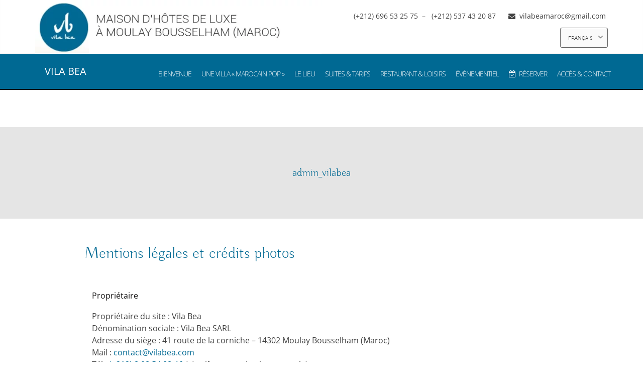

--- FILE ---
content_type: text/css
request_url: https://www.vilabea.com/wp-content/cache/autoptimize/css/autoptimize_single_4ae32b6ac33ad547866dd384fbe28a42.css?ver=6.9
body_size: 9698
content:
body{font-size:16px;font-family:Open Sans,sans-serif;font-weight:400}body input,body textarea,body .btn,body button{font-family:Open Sans,sans-serif}blockquote p{font-size:21px;font-weight:300}.hairline{font-weight:100 !important}.hairline strong{font-weight:300}.light{font-weight:300 !important}.regular{font-weight:400 !important}.bold{font-weight:700 !important}.black{font-weight:900 !important}h1,h2,h3,h4,h5,h6{font-family:Buda,sans-serif;font-weight:400;text-transform:none}.lead{font-size:21px;font-weight:300;line-height:1.75em}.lead strong{font-weight:700}#masthead .menu,#masthead.menu,#navbar-slide.menu{font-family:Open Sans,sans-serif;font-weight:400;font-size:14px}#masthead .menu .dropdown-menu,#masthead.menu .dropdown-menu,#navbar-slide.menu .dropdown-menu{font-size:14px}.menu .navbar-brand{font-family:Buda,sans-serif;font-weight:300;font-size:36px}.post-head h1{font-size:40px;font-weight:300}.post-head h2{font-size:32px;font-weight:300}.post-head .lead{color:#959494}.post-details{color:#959494}.post-details a,.post-details i{color:#959494}.post-details a:hover,.post-details a:focus{color:#7089a9}.post-details span{border-color:rgba(0,0,0,.1)}.post-title span{color:#959494}.post-body{font-size:18px;font-weight:300}.post-extras{color:#959494}.post-extras a{color:#959494}.post-extras a:hover,.post-extras a:focus{color:#7089a9}.post-tags a,.post-share ul.social-icons li a{border-radius:4px;box-shadow:0px 0px 0px 1px rgba(0,0,0,.1);color:#404040}.post-tags a:hover,.post-share ul.social-icons li a:hover{box-shadow:0px 0px 0px 1px #7089a9;color:#7089a9}.post-tags a:hover i,.post-share ul.social-icons li a:hover i{color:#7089a9 !important}.btn,button,input[type=submit],.button{border-radius:4px;font-size:16px}.btn.btn-lg,button.btn-lg,input[type=submit].btn-lg,.button.btn-lg{border-radius:4px;font-size:20px}.btn.btn-sm,button.btn-sm,input[type=submit].btn-sm,.button.btn-sm{border-radius:4px;font-size:14px}.portfolio-title{border-radius:4px}.pager li>a,.pager li>span{border-radius:4px}.form-control,select,textarea,input[type=text],input[type=password],input[type=datetime],input[type=datetime-local],input[type=date],input[type=month],input[type=time],input[type=week],input[type=number],input[type=email],input[type=url],input[type=search],input[type=tel],input[type=color],.uneditable-input,.select-wrap{font-size:16px;border-radius:4px}.widget_tag_cloud ul li a{border-radius:4px}.tag-list-inline li span{border-radius:4px}.tag-list-lg li span{border-radius:4px}.tag-list-sm li span{border-radius:4px}.skills-list li:before{color:#7089a9}.map-marker-label{font-size:16px;font-weight:400}.navbar-brand{padding:0;line-height:100px;height:100px}.logo-navbar .nav>li>a{padding-top:38px;padding-bottom:38px;line-height:24px}.logo-navbar .nav>li>a:before{margin-bottom:- 17px}.logo-navbar .nav>li.active>a:before,.logo-navbar .nav>li>a:hover:before,.logo-navbar .nav>li.current-page-parent>a:before,.logo-navbar .nav>li.current-menu-parent>a:before,.logo-navbar .nav>li.current-page-ancestor>a:before,.logo-navbar .nav>li.current-menu-ancestor>a:before{opacity:1;margin-bottom:- 19px}#masthead.navbar{min-height:100px}.navbar-toggle{margin-top:42px;margin-bottom:42px}#masthead .dropdown-menu{min-width:220px}@media (min-width:992px){#masthead.navbar-scrolled{min-height:90px}#masthead.navbar-scrolled .navbar-brand{line-height:90px;height:90px}#masthead.navbar-scrolled .logo-navbar .navbar-nav>li>a{padding-top:33px;padding-bottom:33px}#masthead.navbar-scrolled .logo-navbar .navbar-text,#masthead.navbar-scrolled .logo-navbar .sidebar-widget{padding-top:33px;padding-bottom:33px}.navbar-scrolled .navbar-toggle{margin-top:37px;margin-bottom:37px}#masthead .logo-navbar .search-close{top:0;height:100px;width:100px}#masthead .logo-navbar .form-control{height:99px}#masthead.navbar-scrolled .logo-navbar .menu-sidebar .search-close{top:0;height:90px;width:90px}#masthead.navbar-scrolled .logo-navbar .form-control{height:90px}.logo-navbar .navbar-text,.logo-navbar .sidebar-widget{line-height:24px;padding-top:38px;padding-bottom:38px}.transparent-header #content{margin-top:-100px;display:inline-block;vertical-align:top}.transparent-header #content.layout-boxed{display:inline-block}.transparent-header.layout-boxed #content{display:block}.transparent-header.transparent-menu-below #content{margin-top:-150px}.transparent-topbar #content{margin-top:-136px}.transparent-topbar.transparent-menu-below #content{margin-top:-186px}}#navbar-slide{width:270px}#navbar-slide .navbar-nav{max-height:600px}#navbar-slide .navbar-brand{height:100px}.slide-on #masthead,.slide-on #content,.slide-on #navbar-slide,.slide-on .top-bar{-webkit-transform:translateX(-270px);-moz-transform:translateX(-270px);-ms-transform:translateX(-270px);-o-transform:translateX(-270px);transform:translateX(-270px)}.rtl.slide-on #masthead,.rtl.slide-on #content,.rtl.slide-on #navbar-slide,.rtl.slide-on .top-bar{-webkit-transform:translateX(270px);-moz-transform:translateX(270px);-ms-transform:translateX(270px);-o-transform:translateX(270px);transform:translateX(270px)}@media (min-width:992px){.side-menu #content{margin-top:-100px}.side-menu-left #content{padding-left:270px}.side-menu-left.rtl #content{padding-left:0;padding-right:270px}.side-menu-right #content{padding-right:270px}.side-menu-right.rtl #content{padding-right:0;padding-left:270px}}.btn i,button i,.button i{color:inherit !important}.btn-default{background:#4d4a51 !important;color:#fff !important}.btn-default:hover,.btn-default:focus,.btn-default:active,.btn-default:active:focus,.btn-default:active:hover{background:rgba(77,74,81,.9) !important}.btn-warning{background:#cd6727 !important;color:#fff !important}.btn-warning:hover,.btn-warning:focus,.btn-warning:active,.btn-warning:active:focus,.btn-warning:active:hover{background:rgba(205,103,39,.9) !important}.btn-danger{background:#e85543 !important;color:#fff !important}.btn-danger:hover,.btn-danger:focus,.btn-danger:active,.btn-danger:active:focus,.btn-danger:active:hover{background:rgba(232,85,67,.9) !important}.btn-success{background:#008d7d !important;color:#fff !important}.btn-success:hover,.btn-success:focus,.btn-success:active,.btn-success:active:focus,.btn-success:active:hover{background:rgba(0,141,125,.9) !important}.btn-info{background:#78a2bb !important;color:#fff !important}.btn-info:hover,.btn-info:focus,.btn-info:active,.btn-info:active:focus,.btn-info:active:hover{background:rgba(120,162,187,.9) !important}.panel-default .panel-heading{background:#4d4a51 !important}.panel-default .panel-heading a,.panel-default .panel-heading a:hover{color:#fff !important}.panel-default .panel-title{color:#fff !important}.panel-warning .panel-heading{background:#cd6727 !important}.panel-warning .panel-heading a,.panel-warning .panel-heading a:hover{color:#fff !important}.panel-warning .panel-title{color:#fff !important}.panel-danger .panel-heading{background:#e85543 !important}.panel-danger .panel-heading a,.panel-danger .panel-heading a:hover{color:#fff !important}.panel-danger .panel-title{color:#fff !important}.panel-success .panel-heading{background:#008d7d !important}.panel-success .panel-heading a,.panel-success .panel-heading a:hover{color:#fff !important}.panel-success .panel-title{color:#fff !important}.panel-info .panel-heading{background:#78a2bb !important}.panel-info .panel-heading a,.panel-info .panel-heading a:hover{color:#fff !important}.panel-info .panel-title{color:#fff !important}.alert-warning{background:#cd6727;color:#fff !important}.alert-warning a{color:#fff !important;text-decoration:underline}.alert-warning .btn,.alert-warning .button{background:#cd6727 !important;color:#fff !important;text-decoration:none;border:1px solid #fff}.alert-warning .close{color:#fff !important}.alert-danger{background:#e85543;color:#fff !important}.alert-danger a{color:#fff !important;text-decoration:underline}.alert-danger .btn,.alert-danger .button{background:#e85543 !important;color:#fff !important;text-decoration:none;border:1px solid #fff}.alert-danger .close{color:#fff !important}.alert-success{background:#008d7d;color:#fff !important}.alert-success a{color:#fff !important;text-decoration:underline}.alert-success .btn,.alert-success .button{background:#008d7d !important;color:#fff !important;text-decoration:none;border:1px solid #fff}.alert-success .close{color:#fff !important}.alert-info{background:#78a2bb;color:#fff !important}.alert-info a{color:#fff !important;text-decoration:underline}.alert-info .btn,.alert-info .button{background:#78a2bb !important;color:#fff !important;text-decoration:none;border:1px solid #fff}.alert-info .close{color:#fff !important}.progress-bar-default{box-shadow:none;background:#4d4a51}.progress-bar-default span{color:#fff}.progress-bar-default.progress-striped .progress-bar,.progress-striped .progress-bar-default{background-color:#4d4a51;background-image:-webkit-gradient(linear,0 100%,100% 0,color-stop(.25,rgba(255,255,255,.15)),color-stop(.25,transparent),color-stop(.5,transparent),color-stop(.5,rgba(255,255,255,.15)),color-stop(.75,rgba(255,255,255,.15)),color-stop(.75,transparent),to(transparent));background-image:-webkit-linear-gradient(45deg,rgba(255,255,255,.15) 25%,transparent 25%,transparent 50%,rgba(255,255,255,.15) 50%,rgba(255,255,255,.15) 75%,transparent 75%,transparent);background-image:-moz-linear-gradient(45deg,rgba(255,255,255,.15) 25%,transparent 25%,transparent 50%,rgba(255,255,255,.15) 50%,rgba(255,255,255,.15) 75%,transparent 75%,transparent);background-image:-o-linear-gradient(45deg,rgba(255,255,255,.15) 25%,transparent 25%,transparent 50%,rgba(255,255,255,.15) 50%,rgba(255,255,255,.15) 75%,transparent 75%,transparent);background-image:linear-gradient(45deg,rgba(255,255,255,.15) 25%,transparent 25%,transparent 50%,rgba(255,255,255,.15) 50%,rgba(255,255,255,.15) 75%,transparent 75%,transparent)}.progress-bar-warning{background:#cd6727;box-shadow:none}.progress-bar-warning span{color:#fff}.progress-bar-warning.progress-striped .progress-bar,.progress-striped .progress-bar-warning{background-color:#cd6727;background-image:-webkit-gradient(linear,0 100%,100% 0,color-stop(.25,rgba(255,255,255,.15)),color-stop(.25,transparent),color-stop(.5,transparent),color-stop(.5,rgba(255,255,255,.15)),color-stop(.75,rgba(255,255,255,.15)),color-stop(.75,transparent),to(transparent));background-image:-webkit-linear-gradient(45deg,rgba(255,255,255,.15) 25%,transparent 25%,transparent 50%,rgba(255,255,255,.15) 50%,rgba(255,255,255,.15) 75%,transparent 75%,transparent);background-image:-moz-linear-gradient(45deg,rgba(255,255,255,.15) 25%,transparent 25%,transparent 50%,rgba(255,255,255,.15) 50%,rgba(255,255,255,.15) 75%,transparent 75%,transparent);background-image:-o-linear-gradient(45deg,rgba(255,255,255,.15) 25%,transparent 25%,transparent 50%,rgba(255,255,255,.15) 50%,rgba(255,255,255,.15) 75%,transparent 75%,transparent);background-image:linear-gradient(45deg,rgba(255,255,255,.15) 25%,transparent 25%,transparent 50%,rgba(255,255,255,.15) 50%,rgba(255,255,255,.15) 75%,transparent 75%,transparent)}.progress-bar-danger{box-shadow:none;background:#e85543}.progress-bar-danger span{color:#fff}.progress-bar-danger.progress-striped .progress-bar,.progress-striped .progress-bar-danger{background-color:#e85543;background-image:-webkit-gradient(linear,0 100%,100% 0,color-stop(.25,rgba(255,255,255,.15)),color-stop(.25,transparent),color-stop(.5,transparent),color-stop(.5,rgba(255,255,255,.15)),color-stop(.75,rgba(255,255,255,.15)),color-stop(.75,transparent),to(transparent));background-image:-webkit-linear-gradient(45deg,rgba(255,255,255,.15) 25%,transparent 25%,transparent 50%,rgba(255,255,255,.15) 50%,rgba(255,255,255,.15) 75%,transparent 75%,transparent);background-image:-moz-linear-gradient(45deg,rgba(255,255,255,.15) 25%,transparent 25%,transparent 50%,rgba(255,255,255,.15) 50%,rgba(255,255,255,.15) 75%,transparent 75%,transparent);background-image:-o-linear-gradient(45deg,rgba(255,255,255,.15) 25%,transparent 25%,transparent 50%,rgba(255,255,255,.15) 50%,rgba(255,255,255,.15) 75%,transparent 75%,transparent);background-image:linear-gradient(45deg,rgba(255,255,255,.15) 25%,transparent 25%,transparent 50%,rgba(255,255,255,.15) 50%,rgba(255,255,255,.15) 75%,transparent 75%,transparent)}.progress-bar-success{box-shadow:none;background:#008d7d}.progress-bar-success span{color:#fff}.progress-bar-success.progress-striped .progress-bar,.progress-striped .progress-bar-success{background-color:#008d7d;background-image:-webkit-gradient(linear,0 100%,100% 0,color-stop(.25,rgba(255,255,255,.15)),color-stop(.25,transparent),color-stop(.5,transparent),color-stop(.5,rgba(255,255,255,.15)),color-stop(.75,rgba(255,255,255,.15)),color-stop(.75,transparent),to(transparent));background-image:-webkit-linear-gradient(45deg,rgba(255,255,255,.15) 25%,transparent 25%,transparent 50%,rgba(255,255,255,.15) 50%,rgba(255,255,255,.15) 75%,transparent 75%,transparent);background-image:-moz-linear-gradient(45deg,rgba(255,255,255,.15) 25%,transparent 25%,transparent 50%,rgba(255,255,255,.15) 50%,rgba(255,255,255,.15) 75%,transparent 75%,transparent);background-image:-o-linear-gradient(45deg,rgba(255,255,255,.15) 25%,transparent 25%,transparent 50%,rgba(255,255,255,.15) 50%,rgba(255,255,255,.15) 75%,transparent 75%,transparent);background-image:linear-gradient(45deg,rgba(255,255,255,.15) 25%,transparent 25%,transparent 50%,rgba(255,255,255,.15) 50%,rgba(255,255,255,.15) 75%,transparent 75%,transparent)}.progress-bar-info{box-shadow:none;background:#78a2bb}.progress-bar-info span{color:#fff}.progress-bar-info.progress-striped .progress-bar,.progress-striped .progress-bar-info{background-color:#78a2bb;background-image:-webkit-gradient(linear,0 100%,100% 0,color-stop(.25,rgba(255,255,255,.15)),color-stop(.25,transparent),color-stop(.5,transparent),color-stop(.5,rgba(255,255,255,.15)),color-stop(.75,rgba(255,255,255,.15)),color-stop(.75,transparent),to(transparent));background-image:-webkit-linear-gradient(45deg,rgba(255,255,255,.15) 25%,transparent 25%,transparent 50%,rgba(255,255,255,.15) 50%,rgba(255,255,255,.15) 75%,transparent 75%,transparent);background-image:-moz-linear-gradient(45deg,rgba(255,255,255,.15) 25%,transparent 25%,transparent 50%,rgba(255,255,255,.15) 50%,rgba(255,255,255,.15) 75%,transparent 75%,transparent);background-image:-o-linear-gradient(45deg,rgba(255,255,255,.15) 25%,transparent 25%,transparent 50%,rgba(255,255,255,.15) 50%,rgba(255,255,255,.15) 75%,transparent 75%,transparent);background-image:linear-gradient(45deg,rgba(255,255,255,.15) 25%,transparent 25%,transparent 50%,rgba(255,255,255,.15) 50%,rgba(255,255,255,.15) 75%,transparent 75%,transparent)}.figure-overlay{background-color:rgba(0,0,0,.5);color:#fff}.figure-overlay .figure-caption{color:#fff}.figure-overlay .figure-caption h1,.figure-overlay .figure-caption h2,.figure-overlay .figure-caption h3,.figure-overlay .figure-caption h4,.figure-overlay .figure-caption h5,.figure-overlay .figure-caption i,.figure-overlay .figure-caption a{color:inherit !important}.figure-overlay .figure-caption small{color:rgba(255,255,255,.8) !important}.figure-overlay .figure-caption .btn{background:#fff !important;color:rgba(0,0,0,.5) !important}.figure-overlay .figure-caption .btn:hover{background:rgba(255,255,255,.8) !important}.figure-overlay .figure-caption i{font-size:21px}.fade-none.figcaption-top .figure-overlay{background:-moz-linear-gradient(top,rgba(0,0,0,.5) 60%,rgba(0,0,0,0) 100%);background:-webkit-gradient(linear,left top,left bottom,color-stop(0%,rgba(0,0,0,.5)),color-stop(100%,rgba(0,0,0,0)));background:-webkit-linear-gradient(top,rgba(0,0,0,.5) 60%,rgba(0,0,0,0) 100%);background:-o-linear-gradient(top,rgba(0,0,0,.5) 60%,rgba(0,0,0,0) 100%);background:-ms-linear-gradient(top,rgba(0,0,0,.5) 60%,rgba(0,0,0,0) 100%);background:linear-gradient(to bottom,rgba(0,0,0,.5) 60%,rgba(0,0,0,0) 100%)}.fade-none.figcaption-bottom .figure-overlay{background:-moz-linear-gradient(top,rgba(0,0,0,0) 60%,rgba(0,0,0,.5) 100%);background:-webkit-gradient(linear,left top,left bottom,color-stop(0%,rgba(0,0,0,0)),color-stop(100%,#000));background:-webkit-linear-gradient(top,rgba(0,0,0,0) 60%,#000 100%);background:-o-linear-gradient(top,rgba(0,0,0,0) 60%,#000 100%);background:-ms-linear-gradient(top,rgba(0,0,0,0) 60%,#000 100%);background:linear-gradient(to bottom,rgba(0,0,0,0) 60%,#000 100%)}.mfp-bg{background:rgba(0,0,0,.9)}.mfp-image-holder .mfp-close,.mfp-iframe-holder .mfp-close{background-color:rgba(0,0,0,.9) !important;color:#fff}.mfp-counter,.mfp-preloader{color:rgba(0,0,0,.9)}button.mfp-arrow{background:rgba(0,0,0,.9) !important}.mfp-title{color:rgba(255,255,255,.9)}.mfp-arrow:before{color:#fff}.go-top{background:#0b0b0b !important}.go-top i{color:#fff}.carousel-control{color:#fff !important;text-shadow:1px 1px 0px rgba(0,0,0,.2)}.carousel-caption,.carousel-caption h3{color:#fff !important;text-shadow:1px 1px 0px rgba(0,0,0,.2)}.carousel-indicators li{background:rgba(0,0,0,.2);border-color:transparent}.carousel-indicators li.active{background:#fff;border-color:#fff}.flex-direction-nav a{color:#fff !important;text-shadow:none;background:rgba(0,0,0,.2)}.flex-control-nav a{background:rgba(0,0,0,.2);box-shadow:0px 0px 0px 3px rgba(0,0,0,.2)}.flex-control-nav a.flex-active{background:#fff}.flexslider figcaption{background:rgba(0,0,0,.2)}.flexslider figcaption h3,.flexslider figcaption p{color:#fff}.ls-fullwidth .ls-nav-prev:after,.ls-fullwidth .ls-nav-next:after{color:#fff !important;text-shadow:1px 1px 0px rgba(0,0,0,.2)}.gform_wrapper .gfield_required.gfield_error,.gform_wrapper .gfield_error .gfield_label,.gform_wrapper .gfield_contains_required.gfield_error{color:#e85543}.gform_wrapper .gfield_error input,.gform_wrapper .gfield_error select,.gform_wrapper .gfield_error textarea{border-color:#e85543}.validation_error{background:#e85543;color:#fff;border-radius:4px}.validation_error hr{border-top-color:#e85543}.validation_error .alert-link{color:#e6e6e6}.select2-container{background:rgba(0,0,0,.02);border-radius:4px;border:1px solid #030303 !important}.select2-container .select2-choice{color:#3c3c3c}.select2-container .select2-choice .select2-arrow b:after{color:#3c3c3c}.select2-drop-active,.select2-dropdown{background:#fff;color:#3c3c3c;-webkit-box-shadow:0px 2px 4px rgba(3,3,3,.1);-moz-box-shadow:0px 2px 4px rgba(3,3,3,.1);-ms-box-shadow:0px 2px 4px rgba(3,3,3,.1);-o-box-shadow:0px 2px 4px rgba(3,3,3,.1);box-shadow:0px 2px 4px rgba(3,3,3,.1);border:1px solid #030303 !important}.select2-container--default .select2-search--dropdown .select2-search__field{border:1px solid #030303 !important}.select2-container--default .select2-results__option--highlighted[aria-selected]{background-color:#c88e68;color:#3c3c3c}.select2-results{background:rgba(0,0,0,.02)}.select2-search,.select2-results{background:rgba(0,0,0,.02)}.panel-bbpress .bbp-template-notice{color:#e85543}[role=alert]{color:#e85543}[role=alert].wpcf7-mail-sent-ok{color:#008d7d}.wpcf7-not-valid{border-color:#e85543 !important}.ajax-loader,.ajax-loader:before{border-top-color:#c88e68 !important}.table>tbody>tr.warning>td,.table>tbody>tr.warning>th,.table>tbody>tr>td.warning,.table>tbody>tr>th.warning,.table>tfoot>tr.warning>td,.table>tfoot>tr.warning>th,.table>tfoot>tr>td.warning,.table>tfoot>tr>th.warning,.table>thead>tr.warning>td,.table>thead>tr.warning>th,.table>thead>tr>td.warning,.table>thead>tr>th.warning{color:#fff;background-color:#cd6727}.table>tbody>tr.error>td,.table>tbody>tr.error>th,.table>tbody>tr>td.error,.table>tbody>tr>th.error,.table>tfoot>tr.error>td,.table>tfoot>tr.error>th,.table>tfoot>tr>td.error,.table>tfoot>tr>th.error,.table>thead>tr.error>td,.table>thead>tr.error>th,.table>thead>tr>td.error,.table>thead>tr>th.error{color:#fff;background-color:#e85543}.table>tbody>tr.info>td,.table>tbody>tr.info>th,.table>tbody>tr>td.info,.table>tbody>tr>th.info,.table>tfoot>tr.info>td,.table>tfoot>tr.info>th,.table>tfoot>tr>td.info,.table>tfoot>tr>th.info,.table>thead>tr.info>td,.table>thead>tr.info>th,.table>thead>tr>td.info,.table>thead>tr>th.info{color:#fff;background-color:#78a2bb}.table>tbody>tr.success>td,.table>tbody>tr.success>th,.table>tbody>tr>td.success,.table>tbody>tr>th.success,.table>tfoot>tr.success>td,.table>tfoot>tr.success>th,.table>tfoot>tr>td.success,.table>tfoot>tr>th.success,.table>thead>tr.success>td,.table>thead>tr.success>th,.table>thead>tr>td.success,.table>thead>tr>th.success{color:#fff;background-color:#008d7d}.has-warning .form-control{border-color:#cd6727}.has-error .form-control{border-color:#e85543}.has-success .form-control{border-color:#fff}.has-info .form-control{border-color:#78a2bb}.post-grid{background-color:#fff;border-color:rgba(0,0,0,.1)}.post-grid .post-grid-content-title a{color:#b47e72}.post-grid:hover .post-grid-content-title a{color:#7089a9}.post-grid blockquote p{font-size:19.2px}.post-grid .post-grid-content-footer,.post-grid blockquote footer{border-top-color:rgba(0,0,0,.1)}.post-grid-overlay{background-color:rgba(0,0,0,.5)}.post-grid-overlay .post-grid-content-title,.post-grid-overlay .post-grid-content-footer,.post-grid-overlay blockquote p,.post-grid-overlay blockquote footer{color:#fff}.post-grid-overlay .post-grid-content{background:rgba(0,0,0,.5)}.post-grid-overlay blockquote:before{color:rgba(255,255,255,.7)}.figure-caption-category a{background:rgba(200,142,104,.8);color:#fff;transition:all .2s}.figure-caption-category a:hover{background:rgba(200,142,104,.9);color:#fff}#content{background:#fff;color:#404040}h1,h2,h3,h4,h5,h6{color:#b47e72}h1 small,h2 small,h3 small,h4 small,h5 small,h6 small{color:#959494}a{color:#7089a9}a:hover,a:focus{color:#708471}small,.small{color:#959494}small a,.small a{color:#959494}small a:hover,.small a:hover,small a:focus,.small a:focus{color:#7089a9}small i,.small i{color:#959494}i{color:#171515}blockquote p{font-family:Buda;font-style:normal}blockquote small,blockquote footer{font-family:Open Sans;color:#959494}blockquote cite{color:#404040}blockquote:before{color:rgba(64,64,64,.2)}blockquote.blockquote-simple img{border-color:rgba(0,0,0,.2)}::selection{background:#fbfbfb;color:#fff}::-moz-selection{background:#fbfbfb;color:#fff}hr{border-top-color:rgba(0,0,0,.1)}pre{background:#fbfbfb;color:#fff}.btn-primary,button,input[type=submit]{background-color:#c88e68;color:#fff}.btn-primary:hover,button:hover,input[type=submit]:hover,.btn-primary:active,button:active,input[type=submit]:active,.btn-primary:focus,button:focus,input[type=submit]:focus,.btn-primary:active:focus,button:active:focus,input[type=submit]:active:focus,.btn-primary:active:hover,button:active:hover,input[type=submit]:active:hover{background-color:#bd784a;color:#fff}.btn-link{background:0 0;color:#c88e68;text-decoration:none;box-shadow:0px 0px 0px 1px #c88e68 inset}.btn-link:hover,.btn-link:active,.btn-link:focus,.btn-link:active:focus,.btn-link:active:hover{text-decoration:none;background-color:#c88e68;color:#fff;box-shadow:0px 0px 0px 1px #c88e68 inset}.open .dropdown-toggle.btn-primary{background-color:#c88e68;color:#fff}.btn-group .dropdown-menu{background-color:#c88e68}.btn-group .dropdown-menu>li>a{color:#fff;box-shadow:0px -1px 0px #c18055}.btn-group .dropdown-menu>li:first-child>a{box-shadow:none}.btn-group .dropdown-menu>li>a:hover{background:#d2a282}.label-primary{background:#c88e68;color:#fff}.label-primary a{color:#fff}select,textarea,input[type=text],input[type=password],input[type=datetime],input[type=datetime-local],input[type=date],input[type=month],input[type=time],input[type=week],input[type=number],input[type=email],input[type=url],input[type=search],input[type=tel],input[type=color],.uneditable-input,.select-wrap,.form-control{background-color:rgba(0,0,0,.02);color:#3c3c3c;border-color:#030303}select:-moz-placeholder,textarea:-moz-placeholder,input[type=text]:-moz-placeholder,input[type=password]:-moz-placeholder,input[type=datetime]:-moz-placeholder,input[type=datetime-local]:-moz-placeholder,input[type=date]:-moz-placeholder,input[type=month]:-moz-placeholder,input[type=time]:-moz-placeholder,input[type=week]:-moz-placeholder,input[type=number]:-moz-placeholder,input[type=email]:-moz-placeholder,input[type=url]:-moz-placeholder,input[type=search]:-moz-placeholder,input[type=tel]:-moz-placeholder,input[type=color]:-moz-placeholder,.uneditable-input:-moz-placeholder,.select-wrap:-moz-placeholder,.form-control:-moz-placeholder{color:#141212}select::-moz-placeholder,textarea::-moz-placeholder,input[type=text]::-moz-placeholder,input[type=password]::-moz-placeholder,input[type=datetime]::-moz-placeholder,input[type=datetime-local]::-moz-placeholder,input[type=date]::-moz-placeholder,input[type=month]::-moz-placeholder,input[type=time]::-moz-placeholder,input[type=week]::-moz-placeholder,input[type=number]::-moz-placeholder,input[type=email]::-moz-placeholder,input[type=url]::-moz-placeholder,input[type=search]::-moz-placeholder,input[type=tel]::-moz-placeholder,input[type=color]::-moz-placeholder,.uneditable-input::-moz-placeholder,.select-wrap::-moz-placeholder,.form-control::-moz-placeholder{color:#141212}select:-ms-input-placeholder,textarea:-ms-input-placeholder,input[type=text]:-ms-input-placeholder,input[type=password]:-ms-input-placeholder,input[type=datetime]:-ms-input-placeholder,input[type=datetime-local]:-ms-input-placeholder,input[type=date]:-ms-input-placeholder,input[type=month]:-ms-input-placeholder,input[type=time]:-ms-input-placeholder,input[type=week]:-ms-input-placeholder,input[type=number]:-ms-input-placeholder,input[type=email]:-ms-input-placeholder,input[type=url]:-ms-input-placeholder,input[type=search]:-ms-input-placeholder,input[type=tel]:-ms-input-placeholder,input[type=color]:-ms-input-placeholder,.uneditable-input:-ms-input-placeholder,.select-wrap:-ms-input-placeholder,.form-control:-ms-input-placeholder{color:#141212}select::-webkit-input-placeholder,textarea::-webkit-input-placeholder,input[type=text]::-webkit-input-placeholder,input[type=password]::-webkit-input-placeholder,input[type=datetime]::-webkit-input-placeholder,input[type=datetime-local]::-webkit-input-placeholder,input[type=date]::-webkit-input-placeholder,input[type=month]::-webkit-input-placeholder,input[type=time]::-webkit-input-placeholder,input[type=week]::-webkit-input-placeholder,input[type=number]::-webkit-input-placeholder,input[type=email]::-webkit-input-placeholder,input[type=url]::-webkit-input-placeholder,input[type=search]::-webkit-input-placeholder,input[type=tel]::-webkit-input-placeholder,input[type=color]::-webkit-input-placeholder,.uneditable-input::-webkit-input-placeholder,.select-wrap::-webkit-input-placeholder,.form-control::-webkit-input-placeholder{color:#141212}.form-control:focus{border-color:#c88e68}input[type=checkbox],input[type=radio]{-webkit-box-shadow:none;-moz-box-shadow:none;-ms-box-shadow:none;-o-box-shadow:none;box-shadow:none}.form-icon-group i{color:#c88e68}input[type=button]{background:#c88e68;color:#fff}.select-wrap{color:#3c3c3c;background:rgba(0,0,0,.02);box-shadow:0px 0px 0px 1px #030303 inset}.select-wrap:after{color:#3c3c3c}.table>thead{border-color:rgba(0,0,0,.1)}.table>thead>tr>th{background-color:rgba(0,0,0,.1);text-transform:uppercase;color:#404040;font-family:Buda}.table>tbody>tr>td,.table>tbody>tr>th,.table>tfoot>tr>td,.table>tfoot>tr>th,.table>thead>tr>td,.table>thead>tr>th{border-color:rgba(0,0,0,.1)}.table tfoot th{background-color:rgba(0,0,0,.1)}.table-hover tbody tr:hover th{background:rgba(0,0,0,.1)}.table-striped>tbody>tr:nth-child(odd)>td,.table-striped>tbody>tr:nth-child(odd)>th,.table-hover>tbody>tr:hover>td,.table-hover>tbody>tr:hover>th{background:rgba(0,0,0,.1)}#masthead{box-shadow:0px 1px 0px rgba(255,255,255,.57),0px -1px 0px rgba(255,255,255,.57)}.menu{color:#404040;background:#fff}.menu .navbar-text{color:#404040}.menu .navbar-brand{color:#404040}.menu .navbar-brand:hover{color:#404040}.menu a{color:rgba(64,64,64,.8)}.menu a:before{height:0}.menu .nav>li>a{color:rgba(64,64,64,.8)}.menu .nav>li>a:hover,.menu .nav>li>a:focus{color:#404040;background:0 0}.menu .nav>li>a:hover:before,.menu .nav>li>a:focus:before{opacity:1;width:100%;background-color:#404040}.menu a .menu-icon{color:inherit}.navbar-toggle{background:0 0 !important}.navbar-toggle .icon-bar{background-color:rgba(64,64,64,.8)}.navbar-toggle:hover{background:0 0}.menu .nav>.active>a,.menu .nav>.current-menu-parent>a,.menu .nav>.current-menu-ancestor>a,.menu .nav>.current-menu-item>a,.menu .nav>.current-menu-item>a:focus,.menu .nav>.current-page-parent>a,.menu .nav>.active>a:focus,.menu .nav li.dropdown.open>.dropdown-toggle,.menu .nav li.dropdown.active>.dropdown-toggle,.menu .nav li.dropdown.open.active>.dropdown-toggle{color:#404040}.menu .nav>.active>a:after,.menu .nav>.current-menu-parent>a:after,.menu .nav>.current-menu-ancestor>a:after,.menu .nav>.current-menu-item>a:after,.menu .nav>.current-menu-item>a:focus:after,.menu .nav>.current-page-parent>a:after,.menu .nav>.active>a:focus:after,.menu .nav li.dropdown.open>.dropdown-toggle:after,.menu .nav li.dropdown.active>.dropdown-toggle:after,.menu .nav li.dropdown.open.active>.dropdown-toggle:after{border-radius:4px}.menu .nav>.active>a:hover,.menu .nav>.current-menu-parent>a:hover,.menu .nav>.current-menu-ancestor>a:hover,.menu .nav>.current-menu-item>a:hover,.menu .nav>.current-menu-item>a:focus:hover,.menu .nav>.current-page-parent>a:hover,.menu .nav>.active>a:focus:hover,.menu .nav li.dropdown.open>.dropdown-toggle:hover,.menu .nav li.dropdown.active>.dropdown-toggle:hover,.menu .nav li.dropdown.open.active>.dropdown-toggle:hover{color:#404040}.menu .nav>.disabled>a{opacity:.8}.menu .dropdown-menu{background-color:#7b7a7f;-webkit-box-shadow:0px 2px 4px rgba(0,0,0,.1),0px 3px 0px #000 inset;-moz-box-shadow:0px 2px 4px rgba(0,0,0,.1),0px 3px 0px #000 inset;-ms-box-shadow:0px 2px 4px rgba(0,0,0,.1),0px 3px 0px #000 inset;-o-box-shadow:0px 2px 4px rgba(0,0,0,.1),0px 3px 0px #000 inset;box-shadow:0px 2px 4px rgba(0,0,0,.1),0px 3px 0px #000 inset}.menu .dropdown-menu>li>a{color:rgba(64,64,64,.88)}.menu .dropdown-menu>li>a .menu-icon{color:inherit}.menu .dropdown-menu>li>a:hover,.menu .dropdown-menu>.active>a,.menu .dropdown-menu>.active>a:hover,.menu .dropdown-menu>.active>a:focus{color:#404040;background:0 0}.menu .nav>li>.dropdown-menu:after,.menu .nav>li>.dropdown-menu:before{display:none}.menu .dropdown-submenu>a:after{border-left-color:rgba(64,64,64,.88) !important}.menu .dropdown-menu .divider{background-color:rgba(0,0,0,.055)}.nav-highlight>a,.nav-highlight-ghost>a{border-radius:4px}.nav-highlight>a:after,.nav-highlight-ghost>a:after{border-radius:4px}.menu .nav-highlight>a{color:#fff !important}.menu .nav-highlight>a:after{background:rgba(64,64,64,.8)}.menu .nav-highlight>a:hover{color:#fff !important}.menu .nav-highlight>a:hover:after{background:#404040}.menu .nav-highlight.active>a{color:#fff !important}.menu .nav-highlight.active>a:after{background:#404040}.menu .nav-highlight.active>a:hover{color:#fff !important}.menu .nav-highlight.active>a:hover:after{background:#404040}.menu .nav-highlight .menu-icon{color:#fff}.menu .nav-highlight-ghost>a{color:rgba(64,64,64,.8)}.menu .nav-highlight-ghost>a:after{border:1px solid rgba(64,64,64,.8)}.menu .nav-highlight-ghost>a:hover{color:#404040}.menu .nav-highlight-ghost>a:hover:after{border:1px solid #404040}.menu .nav-highlight-ghost.active>a{color:#404040}.menu .nav-highlight-ghost.active>a:after{border:1px solid #404040}.menu .nav-highlight-ghost.active>a:hover{color:#404040}.menu .nav-highlight-ghost.active>a:hover:after{border:1px solid #404040}.search-trigger,.search-trigger:hover{color:#404040}.search-trigger:before{border-color:#404040;color:#404040}.search-trigger:after{background:#404040}.top-search.active .search-trigger:before{background:#404040}.top-search.active .search-trigger:after{background:#404040}.header-logo-center-menu-below .container-logo,.header-logo-left-menu-below .container-logo,.header-logo-right-menu-below .container-logo,.header-logo-left-sidebar-right .container-logo{background:#fff;box-shadow:0px 1px 0px rgba(255,255,255,.57)}.header-logo-center-menu-below .navbar-brand,.header-logo-left-menu-below .navbar-brand,.header-logo-right-menu-below .navbar-brand,.header-logo-left-sidebar-right .navbar-brand{color:#161516}.header-logo-center-menu-below .navbar-brand:hover,.header-logo-left-menu-below .navbar-brand:hover,.header-logo-right-menu-below .navbar-brand:hover,.header-logo-left-sidebar-right .navbar-brand:hover{color:#161516;opacity:.9}.header-logo-center-menu-below .logo-navbar,.header-logo-left-menu-below .logo-navbar,.header-logo-right-menu-below .logo-navbar,.header-logo-left-sidebar-right .logo-navbar{color:#161516}.header-logo-center-menu-below .logo-navbar a,.header-logo-left-menu-below .logo-navbar a,.header-logo-right-menu-below .logo-navbar a,.header-logo-left-sidebar-right .logo-navbar a{color:#161516}.header-logo-center-menu-below .logo-navbar .navbar-toggle .icon-bar,.header-logo-left-menu-below .logo-navbar .navbar-toggle .icon-bar,.header-logo-right-menu-below .logo-navbar .navbar-toggle .icon-bar,.header-logo-left-sidebar-right .logo-navbar .navbar-toggle .icon-bar{background:#161516}.header-logo-center-menu-below .logo-navbar .logo-sidebar .sidebar-widget,.header-logo-left-menu-below .logo-navbar .logo-sidebar .sidebar-widget,.header-logo-right-menu-below .logo-navbar .logo-sidebar .sidebar-widget,.header-logo-left-sidebar-right .logo-navbar .logo-sidebar .sidebar-widget,.header-logo-center-menu-below .logo-navbar .logo-sidebar .sidebar-widget i,.header-logo-left-menu-below .logo-navbar .logo-sidebar .sidebar-widget i,.header-logo-right-menu-below .logo-navbar .logo-sidebar .sidebar-widget i,.header-logo-left-sidebar-right .logo-navbar .logo-sidebar .sidebar-widget i{color:#161516}.header-logo-center-menu-below .logo-navbar .search-trigger,.header-logo-left-menu-below .logo-navbar .search-trigger,.header-logo-right-menu-below .logo-navbar .search-trigger,.header-logo-left-sidebar-right .logo-navbar .search-trigger,.header-logo-center-menu-below .logo-navbar .search-trigger:hover,.header-logo-left-menu-below .logo-navbar .search-trigger:hover,.header-logo-right-menu-below .logo-navbar .search-trigger:hover,.header-logo-left-sidebar-right .logo-navbar .search-trigger:hover{color:#161516}.header-logo-center-menu-below .logo-navbar .search-trigger:before,.header-logo-left-menu-below .logo-navbar .search-trigger:before,.header-logo-right-menu-below .logo-navbar .search-trigger:before,.header-logo-left-sidebar-right .logo-navbar .search-trigger:before{border-color:#161516}.header-logo-center-menu-below .logo-navbar .search-trigger:after,.header-logo-left-menu-below .logo-navbar .search-trigger:after,.header-logo-right-menu-below .logo-navbar .search-trigger:after,.header-logo-left-sidebar-right .logo-navbar .search-trigger:after{background:#161516}.header-logo-center-menu-below .logo-navbar .top-search.active .search-trigger:before,.header-logo-left-menu-below .logo-navbar .top-search.active .search-trigger:before,.header-logo-right-menu-below .logo-navbar .top-search.active .search-trigger:before,.header-logo-left-sidebar-right .logo-navbar .top-search.active .search-trigger:before{background:#161516}.header-logo-center-menu-below .logo-navbar .top-search.active .search-trigger:after,.header-logo-left-menu-below .logo-navbar .top-search.active .search-trigger:after,.header-logo-right-menu-below .logo-navbar .top-search.active .search-trigger:after,.header-logo-left-sidebar-right .logo-navbar .top-search.active .search-trigger:after{background:#161516}.menu .sidebar-widget{color:#404040}.menu .sidebar-widget .sidebar-header{color:#404040}.menu .sidebar-widget i{color:#404040}@media (min-width:992px){.transparent-header .sticky-wrapper{background:0 0}.rtl.transparent-header #masthead .navbar-brand{background-position-x:100%}.transparent-header #masthead:not(.navbar-scrolled){background:0 0;-webkit-box-shadow:0 -1px 0px 0 rgba(255,255,255,.1) inset;-moz-box-shadow:0 -1px 0px 0 rgba(255,255,255,.1) inset;-ms-box-shadow:0 -1px 0px 0 rgba(255,255,255,.1) inset;-o-box-shadow:0 -1px 0px 0 rgba(255,255,255,.1) inset;box-shadow:0 -1px 0px 0 rgba(255,255,255,.1) inset}.transparent-header #masthead:not(.navbar-scrolled) a{color:#3c42b5}.transparent-header #masthead:not(.navbar-scrolled).search-active{background:#fff !important}.transparent-header #masthead:not(.navbar-scrolled) .navbar-text{color:#fff}.transparent-header #masthead:not(.navbar-scrolled) .navbar-brand{color:#322d2d}.transparent-header #masthead:not(.navbar-scrolled) .navbar-brand:hover{color:#322d2d}.transparent-header #masthead:not(.navbar-scrolled) .nav>li>a{color:#3c42b5}.transparent-header #masthead:not(.navbar-scrolled) .nav>li>a:before{background:#3c42b5}.transparent-header #masthead:not(.navbar-scrolled) .nav>li>a:hover,.transparent-header #masthead:not(.navbar-scrolled) .nav>li>a:focus{color:#191c1b}.transparent-header #masthead:not(.navbar-scrolled) .nav>li>a:hover:before,.transparent-header #masthead:not(.navbar-scrolled) .nav>li>a:focus:before{background:#191c1b}.transparent-header #masthead:not(.navbar-scrolled) .navbar-toggle .icon-bar{background-color:#3c42b5}.transparent-header #masthead:not(.navbar-scrolled) .nav>li>a:hover,.transparent-header #masthead:not(.navbar-scrolled) .nav>.active>a,.transparent-header #masthead:not(.navbar-scrolled) .nav>.active>a:hover,.transparent-header #masthead:not(.navbar-scrolled) .nav>.current-menu-parent>a,.transparent-header #masthead:not(.navbar-scrolled) .nav>.current-menu-ancestor>a,.transparent-header #masthead:not(.navbar-scrolled) .nav>.current-menu-item>a,.transparent-header #masthead:not(.navbar-scrolled) .nav>.current-menu-item>a:hover,.transparent-header #masthead:not(.navbar-scrolled) .nav>.current-menu-item>a:focus,.transparent-header #masthead:not(.navbar-scrolled) .nav>.active>a:focus,.transparent-header #masthead:not(.navbar-scrolled) .nav li.dropdown.open>.dropdown-toggle,.transparent-header #masthead:not(.navbar-scrolled) .nav li.dropdown.active>.dropdown-toggle,.transparent-header #masthead:not(.navbar-scrolled) .nav li.dropdown.open.active>.dropdown-toggle{color:#191c1b}.transparent-header #masthead:not(.navbar-scrolled) .dropdown-menu li a{color:rgba(64,64,64,.88)}.transparent-header #masthead:not(.navbar-scrolled) .dropdown-menu li>a:hover,.transparent-header #masthead:not(.navbar-scrolled) .dropdown-menu .active>a,.transparent-header #masthead:not(.navbar-scrolled) .dropdown-menu .active>a:hover,.transparent-header #masthead:not(.navbar-scrolled) .dropdown-menu .active>a:focus{color:#404040}.transparent-header #masthead:not(.navbar-scrolled) .search-trigger:before{border-color:#3c42b5}.transparent-header #masthead:not(.navbar-scrolled) .search-trigger:after{background:#3c42b5}.transparent-header #masthead:not(.navbar-scrolled) .top-search.active .search-trigger:before{border-color:rgba(64,64,64,.8)}.transparent-header #masthead:not(.navbar-scrolled) .top-search.active .search-trigger:after{background:rgba(64,64,64,.8)}.transparent-header #masthead:not(.navbar-scrolled) .nav-highlight>a,.transparent-header #masthead:not(.navbar-scrolled) .nav-highlight.active>a{color:#c3bd4a !important}.transparent-header #masthead:not(.navbar-scrolled) .nav-highlight>a:after,.transparent-header #masthead:not(.navbar-scrolled) .nav-highlight.active>a:after{background:#3c42b5 !important}.transparent-header #masthead:not(.navbar-scrolled) .nav-highlight>a:hover,.transparent-header #masthead:not(.navbar-scrolled) .nav-highlight.active>a:hover{color:#e6e3e4 !important}.transparent-header #masthead:not(.navbar-scrolled) .nav-highlight>a:hover:after,.transparent-header #masthead:not(.navbar-scrolled) .nav-highlight.active>a:hover:after{background:#191c1b !important}.transparent-header #masthead:not(.navbar-scrolled) .nav-highlight>a .menu-icon,.transparent-header #masthead:not(.navbar-scrolled) .nav-highlight.active>a .menu-icon{color:#3c42b5 !important}.transparent-header #masthead:not(.navbar-scrolled) .nav-highlight-ghost>a,.transparent-header #masthead:not(.navbar-scrolled) .nav-highlight-ghost.active>a{color:#3c42b5}.transparent-header #masthead:not(.navbar-scrolled) .nav-highlight-ghost>a:after,.transparent-header #masthead:not(.navbar-scrolled) .nav-highlight-ghost.active>a:after{border:1px solid #3c42b5}.transparent-header #masthead:not(.navbar-scrolled) .nav-highlight-ghost>a:hover,.transparent-header #masthead:not(.navbar-scrolled) .nav-highlight-ghost.active>a:hover{color:#191c1b !important}.transparent-header #masthead:not(.navbar-scrolled) .nav-highlight-ghost>a:hover:after,.transparent-header #masthead:not(.navbar-scrolled) .nav-highlight-ghost.active>a:hover:after{border-color:#191c1b !important}.transparent-header #masthead:not(.navbar-scrolled).header-logo-center-menu-below .container-logo,.transparent-header #masthead:not(.navbar-scrolled).header-logo-left-menu-below .container-logo,.transparent-header #masthead:not(.navbar-scrolled).header-logo-right-menu-below .container-logo,.transparent-header #masthead:not(.navbar-scrolled).header-logo-left-sidebar-right .container-logo{background:0 0;-webkit-box-shadow:0 -1px 0px 0 rgba(255,255,255,.1) inset;-moz-box-shadow:0 -1px 0px 0 rgba(255,255,255,.1) inset;-ms-box-shadow:0 -1px 0px 0 rgba(255,255,255,.1) inset;-o-box-shadow:0 -1px 0px 0 rgba(255,255,255,.1) inset;box-shadow:0 -1px 0px 0 rgba(255,255,255,.1) inset}.transparent-header #masthead:not(.navbar-scrolled) .navbar-brand{color:#322d2d}.transparent-header #masthead:not(.navbar-scrolled) .logo-navbar{color:#fff}.transparent-header #masthead:not(.navbar-scrolled) .logo-navbar .logo-sidebar .sidebar-widget,.transparent-header #masthead:not(.navbar-scrolled) .logo-navbar .logo-sidebar .sidebar-widget i{color:#3c42b5}.transparent-header #masthead:not(.navbar-scrolled) .logo-navbar .search-trigger,.transparent-header #masthead:not(.navbar-scrolled) .logo-navbar .search-trigger:hover{color:#3c42b5}.transparent-header #masthead:not(.navbar-scrolled) .logo-navbar .search-trigger:before{border-color:#3c42b5}.transparent-header #masthead:not(.navbar-scrolled) .logo-navbar .search-trigger:after{background:#3c42b5}.transparent-header #masthead:not(.navbar-scrolled) .logo-navbar .top-search.active .search-trigger:before{background:#3c42b5}.transparent-header #masthead:not(.navbar-scrolled) .logo-navbar .top-search.active .search-trigger:after{background:#3c42b5}.transparent-header .top-bar{-webkit-box-shadow:0 -1px 0px 0 rgba(255,255,255,.1) inset;-moz-box-shadow:0 -1px 0px 0 rgba(255,255,255,.1) inset;-ms-box-shadow:0 -1px 0px 0 rgba(255,255,255,.1) inset;-o-box-shadow:0 -1px 0px 0 rgba(255,255,255,.1) inset;box-shadow:0 -1px 0px 0 rgba(255,255,255,.1) inset;background:0 0;color:#fff}.transparent-header .top-bar a{color:#3c42b5}.transparent-header .top-bar a:hover{color:#3c42b5}.transparent-header .top-bar i,.transparent-header .top-bar li i,.transparent-header .top-bar li a i{color:#3c42b5}.transparent-header .top-bar .sidebar-widget{border-color:rgba(255,255,255,.1)}.transparent-header .top-bar .widget_wpml_language_selector li:before{background:rgba(255,255,255,.1)}.transparent-header .top-bar .widget_recent_entries li,.transparent-header .top-bar .widget_recent_comments li,.transparent-header .top-bar .widget_archive li,.transparent-header .top-bar .widget_categories li,.transparent-header .top-bar .widget_meta li,.transparent-header .top-bar .widget_pages li,.transparent-header .top-bar .widget_twitter li,.transparent-header .top-bar .widget_nav_menu li,.transparent-header .top-bar .widget_rss li{border-color:rgba(255,255,255,.1)}.transparent-header .top-bar .search-trigger:before{border-color:#fff;color:#fff}.transparent-header .top-bar .search-trigger:after{background:#fff}.transparent-header .top-bar .top-search.active .search-trigger:before{background:#404040}.transparent-header .top-bar .top-search.active .search-trigger:after{background:#404040}}.menu-item-object-oxy_mega_menu{color:#404040}.menu-item-object-oxy_mega_menu .dropdown-menu>li>ul>li>a{color:rgba(64,64,64,.88)}.menu-item-object-oxy_mega_menu .dropdown-menu>li>ul>li>a:hover{color:#404040}.menu-item-object-oxy_mega_menu .dropdown-menu>li>ul>li.current-menu-item>a{color:#404040}.menu-item-object-oxy_mega_menu .dropdown-menu>li>p{border-bottom-color:rgba(0,0,0,.055)}.menu-item-object-oxy_mega_menu .dropdown-menu>li:before{background:rgba(0,0,0,.055)}#navbar-slide .form-control{color:#404040}@media (max-width:991px){.menu .navbar-collapse{box-shadow:inset 0 1px 0 rgba(0,0,0,.055)}.menu .nav>li>a{border-radius:0}.menu .open .dropdown-menu{background:#7b7a7f;border-radius:0;box-shadow:none}.menu .open .dropdown-menu>li>a{border-radius:0}.menu .open .dropdown-menu>li>a:hover,.menu .open .dropdown-menu>li>a:focus,.menu .open .dropdown-menu>li.active>a{color:#404040}.dropdown-submenu>a:after{border-left-color:transparent !important;border-top-color:rgba(64,64,64,.88) !important}.menu-item-object-oxy_mega_menu .dropdown-menu>li>ul>li>a:hover{color:#404040}.menu-item-object-oxy_mega_menu .dropdown-menu>li:before{display:none}.nav-highlight>a{color:rgba(64,64,64,.8) !important}.nav-highlight>a:after{background:0 0}.nav-highlight>a:hover{color:rgba(64,64,64,.8) !important}.nav-highlight>a:hover:after{background:0 0}.transparent-header .navbar-collapse{background:rgba(255,255,255,.95) !important}.menu-sidebar{border-top:1px solid rgba(255,255,255,.075)}}.pagination>li>a,.pagination>li>span{background:#c88e68;color:#fff}.pagination>li:first-child>a,.pagination>li:first-child>span{border-bottom-left-radius:4px;border-top-left-radius:4px}.pagination>li:last-child>a,.pagination>li:last-child>span{background:#c88e68;color:#fff;border-bottom-right-radius:4px;border-top-right-radius:4px}.pagination>li>a:hover,.pagination>li>a:focus,.pagination>li>span:hover,.pagination>li>span:focus{background:#bd784a;color:#fff}.pagination>.active>a,.pagination>.active>a:hover,.pagination>.active>a:focus,.pagination>.active>span,.pagination>.active>span:hover,.pagination>.active>span:focus{background:#bd784a}.pagination>.active>a i,.pagination>.active>a:hover i,.pagination>.active>a:focus i,.pagination>.active>span i,.pagination>.active>span:hover i,.pagination>.active>span:focus i{color:#fff}.pagination>li:first-child i,.pagination>li:last-child i{color:#fff}.pagination>.disabled>span,.pagination>.disabled span:hover,.pagination>.disabled>a,.pagination>.disabled a:hover{background:#c88e68;color:#fff}.pagination>.disabled>span i,.pagination>.disabled span:hover i,.pagination>.disabled>a i,.pagination>.disabled a:hover i{color:#fff}.box-inner{background-color:rgba(0,0,0,.1)}.pager>li>a{background:#c88e68;color:#fff}.pager>li>a i{color:#fff}.pager li>a:hover,.pager li>a:focus{background-color:#bd784a;color:#fff}.tooltip-inner{background-color:#fbfbfb;color:#fff}.tooltip.in{opacity:1}.tooltip.top .tooltip-arrow{border-top-color:#fbfbfb}.tooltip.right .tooltip-arrow{border-right-color:#fbfbfb}.tooltip.left .tooltip-arrow{border-left-color:#fbfbfb}.tooltip.bottom .tooltip-arrow{border-bottom-color:#fbfbfb}.jumbotron{background:rgba(0,0,0,.1)}.progress{border-radius:4px}.progress .progress-bar{border-radius:4px}.progress-bar-primary{background:#c88e68;box-shadow:none}.progress-bar-primary span{color:#fff}.progress-bar-primary.progress-striped .progress-bar,.progress-striped .progress-bar-primary{background-color:#c88e68;background-image:-webkit-gradient(linear,0 100%,100% 0,color-stop(.25,rgba(255,255,255,.15)),color-stop(.25,transparent),color-stop(.5,transparent),color-stop(.5,rgba(255,255,255,.15)),color-stop(.75,rgba(255,255,255,.15)),color-stop(.75,transparent),to(transparent));background-image:-webkit-linear-gradient(45deg,rgba(255,255,255,.15) 25%,transparent 25%,transparent 50%,rgba(255,255,255,.15) 50%,rgba(255,255,255,.15) 75%,transparent 75%,transparent);background-image:-moz-linear-gradient(45deg,rgba(255,255,255,.15) 25%,transparent 25%,transparent 50%,rgba(255,255,255,.15) 50%,rgba(255,255,255,.15) 75%,transparent 75%,transparent);background-image:-o-linear-gradient(45deg,rgba(255,255,255,.15) 25%,transparent 25%,transparent 50%,rgba(255,255,255,.15) 50%,rgba(255,255,255,.15) 75%,transparent 75%,transparent);background-image:linear-gradient(45deg,rgba(255,255,255,.15) 25%,transparent 25%,transparent 50%,rgba(255,255,255,.15) 50%,rgba(255,255,255,.15) 75%,transparent 75%,transparent);background-size:40px 40px}.badge{background:#fbfbfb;color:#fff}.nav-tabs{border-color:rgba(0,0,0,.1)}.nav-tabs>li>a{border-top-left-radius:4px;border-top-right-radius:4px}.nav-tabs>li>a:hover{border-color:rgba(0,0,0,.1) rgba(0,0,0,.1) #fff}.nav-tabs>li>a:hover{background:0 0}.nav-tabs>li.active>a,.nav-tabs>li.active>a:hover,.nav-tabs>li.active a:focus{border-top-color:rgba(0,0,0,.1);border-left-color:rgba(0,0,0,.1);border-right-color:rgba(0,0,0,.1)}.tab-content{background:#fff;border-left:1px solid rgba(0,0,0,.1);border-right:1px solid rgba(0,0,0,.1);border-bottom:1px solid rgba(0,0,0,.1)}.tabs-below .nav-tabs{border-top:1px solid rgba(0,0,0,.1)}.tabs-below .nav-tabs>li>a{border-top-left-radius:0;border-top-right-radius:0;border-bottom-left-radius:4px;border-bottom-right-radius:4px}.tabs-below .nav-tabs>li.active>a,.tabs-below .nav-tabs>li>a:hover{border-bottom-color:rgba(0,0,0,.1);border-top:0}.tabs-below .tab-content{border-top:1px solid rgba(0,0,0,.1)}.nav-pills>li>a .badge{background:#fbfbfb;color:#fff}.nav-pills>li.active>a,.nav-pills>li.is-active>a,.nav-pills>li.active>a:hover,.nav-pills>li.is-active>a:hover,.nav-pills>li>a:hover,.nav-pills>li>a:focus{background:#fbfbfb;color:#fff}.nav-pills>li.active>a .badge,.nav-pills>li.is-active>a .badge,.nav-pills>li.active>a:hover .badge,.nav-pills>li.is-active>a:hover .badge,.nav-pills>li>a:hover .badge,.nav-pills>li>a:focus .badge{background:#fff;color:#fbfbfb}.nav-pills>li.active>a:hover,.nav-pills>li.is-active>a:hover,.nav-pills>li.active>a:hover:hover,.nav-pills>li.is-active>a:hover:hover,.nav-pills>li>a:hover:hover,.nav-pills>li>a:focus:hover{color:#fff}.panel,.well{background:rgba(0,0,0,.1)}.panel-primary{border-color:rgba(0,0,0,.1)}.panel-primary .panel-heading{background:#c88e68}.panel-primary .panel-heading a,.panel-primary .panel-heading .panel-title{color:#fff;text-decoration:none}.panel-primary>.panel-heading+.panel-collapse .panel-body{border-top-color:#a7673d;background:0 0}.panel-footer{background:#cf9c7b;border-color:#c18055}.panel .table{box-shadow:0px 0px 0px 1px rgba(0,0,0,.1) inset}.panel .table th{background:rgba(0,0,0,.1);color:#b47e72}.portfolio-title{background:#c88e68;color:#fff}.portfolio-nav svg{stroke:#404040}.social-icons li a{background-color:#fbfbfb}.social-icons li a i{color:#fff}.social-icons li a:not([data-iconcolor]):hover{background-color:rgba(251,251,251,.8)}.social-simple li a i{color:#404040}.post-share .social-simple li a i{color:#959494}.social-simple li a:not([data-iconcolor]):hover i{color:#7089a9}.divider-border-inner{background-color:#7089a9}#infscr-loading{background:#fbfbfb;color:#fff}.scroll-to i{color:#7089a9}.scroll-to:hover i{color:#708471}.map-marker-label{background:#fff;color:#404040}.features-list-icon{background:rgba(0,0,0,.1)}.ui-datepicker{background:#fff;border:1px solid #030303;border-radius:4px}.ui-datepicker-header{background-color:rgba(0,0,0,.02);color:#3c3c3c}.ui-datepicker-today{background-color:#7089a9}.ui-datepicker-today a,.ui-datepicker-today a:hover{color:#fff}.ui-datepicker-calendar thead{border-bottom:1px solid rgba(0,0,0,.02)}.date-wrapper:after{color:#3c3c3c}.pace-overlay{background:#fff}.pace-dot .pace-progress-inner{background:rgba(0,0,0,.65)}.pace-minimal .pace .pace-progress{background:rgba(0,0,0,.65)}.pace-counter .pace .pace-progress:after{color:rgba(0,0,0,.65)}.pace-logo .pace .pace-progress{background:#fff}.pace-logo .pace:before{background:rgba(0,0,0,.65)}.pricing-head,.pricing-body{background:#fff}.pricing-price{background:#c88e68;color:#fff}.pricing-list li{border-color:rgba(0,0,0,.1)}.pricing-item-list li h3{border-bottom-color:rgba(0,0,0,.1)}.pricing-item-list li strong{background-color:#c88e68;color:#fff}.pricing-item-list li.featured:before{border-color:#c88e68}.col-border-top{border-top-color:rgba(0,0,0,.1)}.col-border-right{border-right-color:rgba(0,0,0,.1)}.col-border-bottom{border-bottom-color:rgba(0,0,0,.1)}.col-border-left{border-left-color:rgba(0,0,0,.1)}.tag-list span{background:#c88e68;color:#fff}.bullet-nav li a{background-color:rgba(255,255,255,.9);box-shadow:0px 0px 0px 3px rgba(251,251,251,.5)}.bullet-nav li a.active{background-color:rgba(251,251,251,.9);box-shadow:0px 0px 0px 4px rgba(255,255,255,.4)}.mejs-controls{background-color:#c88e68 !important;color:#fff !important;position:relative !important;margin-bottom:24px}.mejs-mediaelement{position:relative}.cd-headline.type .cd-words-wrapper.selected{background-color:#b47e72}.text-light.cd-headline.type .cd-words-wrapper.selected{background-color:#fff}.cd-headline.type .cd-words-wrapper.selected b{color:#4b818d}.text-light.cd-headline.type .cd-words-wrapper.selected b{color:#000}.cd-headline.loading-bar .cd-words-wrapper:after{background:#b47e72}.text-light.cd-headline.loading-bar .cd-words-wrapper:after{background:#fff}.cd-headline.clip .cd-words-wrapper:after{background-color:#b47e72}.text-light.cd-headline.clip .cd-words-wrapper:after{background-color:#fff}.cd-headline.type .cd-words-wrapper:after{background-color:#b47e72}.text-light.cd-headline.type .cd-words-wrapper:after{background-color:#fff}#cd-timeline:before{background:rgba(0,0,0,.1)}.cd-timeline-content{background-color:#fff}.cd-timeline-content:before{border-right-color:#fff}.cd-timeline-img{background-color:#c88e68}.cd-timeline-img i{color:#fff}@media only screen and (min-width:1170px){.cd-timeline-content:before{border-color:transparent;border-left-color:#fff}.cd-timeline-block:nth-child(even) .cd-timeline-content:before{border-color:transparent;border-right-color:#fff}}.post:after{background:rgba(0,0,0,.1)}.post-more-link i{color:#7089a9}.media-inner:after{background:rgba(0,0,0,.1)}.post .author-info{border-color:rgba(0,0,0,.1)}.post-list>div{border-color:rgba(0,0,0,.1)}.breadcrumb-blog a,.breadcrumb-blog .active{color:#404040}.breadcrumb-blog a:hover{opacity:.8}.breadcrumb-blog>li+li:before{color:#404040}.container-author{background:rgba(0,0,0,.1)}.gform_wrapper .gsection{border-color:rgba(0,0,0,.1)}.gf_progressbar{background:rgba(0,0,0,.02);border-radius:4px}.gf_progressbar_percentage{background:#c88e68;color:#fff}.gf_page_steps{border-color:rgba(0,0,0,.1)}.sidebar-widget .post-icon{background:rgba(0,0,0,.1)}.widget_recent_entries li,.widget_recent_comments li,.widget_archive li,.widget_categories li,.widget_meta li,.widget_pages li,.widget_twitter li,.widget_nav_menu li,.widget_rss li,.widget_recent_entries .sub-menu,.widget_recent_comments .sub-menu,.widget_archive .sub-menu,.widget_categories .sub-menu,.widget_meta .sub-menu,.widget_pages .sub-menu,.widget_twitter .sub-menu,.widget_nav_menu .sub-menu,.widget_rss .sub-menu{border-color:rgba(0,0,0,.1)}.widget_recent_entries small,.widget_recent_comments small,.widget_archive small,.widget_categories small,.widget_meta small,.widget_pages small,.widget_twitter small,.widget_nav_menu small,.widget_rss small{color:#404040}.widget_tag_cloud ul a{box-shadow:0px 0px 0px 1px rgba(0,0,0,.1);color:#404040}.widget_tag_cloud ul a:hover{box-shadow:0px 0px 0px 1px #7089a9;color:#7089a9}.widget_calendar tbody a{background:#fbfbfb;color:#fff}.widget_calendar tbody a:hover{background:#e9e9e9;color:#fff}.widget_calendar tfoot{background:rgba(0,0,0,.1)}.widget_nav_menu .sub-menu li:before{color:rgba(0,0,0,.1)}.widget_oxy_twitter li:before{color:#fbfbfb}.top-search form{background-color:#fff}.top-search input{background:0 0;color:#404040}.top-search input:focus{box-shadow:none}.top-search input:-moz-placeholder{color:#404040}.top-search input::-moz-placeholder{color:#404040}.top-search input:-ms-input-placeholder{color:#404040}.top-search input::-webkit-input-placeholder{color:#404040}.top-bar .top-search form{background-color:#fafafa}.top-bar .top-search input{background:0 0;color:#404040}.top-bar .top-search input:focus{box-shadow:none}.top-bar .top-search input:-moz-placeholder{color:#404040}.top-bar .top-search input::-moz-placeholder{color:#404040}.top-bar .top-search input:-ms-input-placeholder{color:#404040}.top-bar .top-search input::-webkit-input-placeholder{color:#404040}.logo-sidebar .top-search form{background-color:#fff}.logo-sidebar .top-search input{background:0 0;color:#161516}.logo-sidebar .top-search input:focus{box-shadow:none}.logo-sidebar .top-search input:-moz-placeholder{color:#161516}.logo-sidebar .top-search input::-moz-placeholder{color:#161516}.logo-sidebar .top-search input:-ms-input-placeholder{color:#161516}.logo-sidebar .top-search input::-webkit-input-placeholder{color:#161516}.top-bar{background:#fafafa;color:#404040}.top-bar a{color:#404040}.top-bar a:hover{color:#404040}.top-bar i,.top-bar li i,.top-bar li a i{color:#404040}.top-bar .sidebar-widget{border-color:rgba(255,255,255,.1)}.top-bar .widget_wpml_language_selector li:before{background:rgba(255,255,255,.1)}.top-bar .widget_recent_entries li,.top-bar .widget_recent_comments li,.top-bar .widget_archive li,.top-bar .widget_categories li,.top-bar .widget_meta li,.top-bar .widget_pages li,.top-bar .widget_twitter li,.top-bar .widget_nav_menu li,.top-bar .widget_rss li{border-color:rgba(255,255,255,.1)}.top-bar .search-trigger:before{border-color:#404040;color:#404040}.top-bar .search-trigger:after{background:#404040}.section-upper-footer{border-top:1px solid rgba(0,0,0,.1)}#footer{background-color:#006993;color:#fff}#footer h1,#footer h2,#footer h3,#footer h4,#footer h5,#footer h6,#footer strong{color:#b6bfd3}#footer a{color:#b6bfd3}#footer a:hover{color:#0d0c0c}#footer i{color:inherit}#footer small{color:#fff}#footer .widget_recent_entries small,#footer .widget_recent_comments small,#footer .widget_archive small,#footer .widget_categories small,#footer .widget_meta small,#footer .widget_pages small,#footer .widget_twitter small,#footer .widget_nav_menu small,#footer .widget_rss small{color:#fff}#footer .widget_recent_entries li,#footer .widget_recent_comments li,#footer .widget_archive li,#footer .widget_categories li,#footer .widget_meta li,#footer .widget_pages li,#footer .widget_twitter li,#footer .widget_nav_menu li,#footer .widget_rss li,#footer .widget_recent_entries .sub-menu,#footer .widget_recent_comments .sub-menu,#footer .widget_archive .sub-menu,#footer .widget_categories .sub-menu,#footer .widget_meta .sub-menu,#footer .widget_pages .sub-menu,#footer .widget_twitter .sub-menu,#footer .widget_nav_menu .sub-menu,#footer .widget_rss .sub-menu{border-color:rgba(255,255,255,.1)}#footer .widget_tag_cloud ul a{box-shadow:0px 0px 0px 1px #fff;color:#fff}#footer .widget_tag_cloud ul a:hover{box-shadow:0px 0px 0px 1px #b6bfd3;color:#b6bfd3}#footer .widget_calendar tbody a{background:#b6bfd3;color:#006993}#footer .widget_calendar tbody a:hover{background:#a0abc6;color:#006993}#footer .widget_calendar tfoot{background:rgba(255,255,255,.1)}#footer .widget_nav_menu .sub-menu li:before{color:rgba(255,255,255,.1)}#footer .widget_oxy_twitter li:before{color:#b6bfd3}#footer .star-rating{color:#fff}#footer .subfooter{background-color:#fafafa;color:#0d0c0c}#footer .subfooter h1,#footer .subfooter h2,#footer .subfooter h3,#footer .subfooter h4,#footer .subfooter h5,#footer .subfooter h6,#footer .subfooter strong{color:#404040}#footer .subfooter a{color:#404040}#footer .subfooter a:hover{color:#404040}#footer .subfooter i{color:inherit}#footer .subfooter small{color:#0d0c0c}#footer .subfooter .widget_recent_entries small,#footer .subfooter .widget_recent_comments small,#footer .subfooter .widget_archive small,#footer .subfooter .widget_categories small,#footer .subfooter .widget_meta small,#footer .subfooter .widget_pages small,#footer .subfooter .widget_twitter small,#footer .subfooter .widget_nav_menu small,#footer .subfooter .widget_rss small{color:#0d0c0c}#footer .subfooter .widget_recent_entries li,#footer .subfooter .widget_recent_comments li,#footer .subfooter .widget_archive li,#footer .subfooter .widget_categories li,#footer .subfooter .widget_meta li,#footer .subfooter .widget_pages li,#footer .subfooter .widget_twitter li,#footer .subfooter .widget_nav_menu li,#footer .subfooter .widget_rss li,#footer .subfooter .widget_recent_entries .sub-menu,#footer .subfooter .widget_recent_comments .sub-menu,#footer .subfooter .widget_archive .sub-menu,#footer .subfooter .widget_categories .sub-menu,#footer .subfooter .widget_meta .sub-menu,#footer .subfooter .widget_pages .sub-menu,#footer .subfooter .widget_twitter .sub-menu,#footer .subfooter .widget_nav_menu .sub-menu,#footer .subfooter .widget_rss .sub-menu{border-color:rgba(255,255,255,.1)}#footer .subfooter .widget_tag_cloud ul a{box-shadow:0px 0px 0px 1px #0d0c0c;color:#0d0c0c}#footer .subfooter .widget_tag_cloud ul a:hover{box-shadow:0px 0px 0px 1px #404040;color:#404040}#footer .subfooter .widget_calendar tbody a{background:#404040;color:#fafafa}#footer .subfooter .widget_calendar tbody a:hover{background:#2e2e2e;color:#fafafa}#footer .subfooter .widget_calendar tfoot{background:rgba(255,255,255,.1)}#footer .subfooter .widget_nav_menu .sub-menu li:before{color:rgba(255,255,255,.1)}#footer .subfooter .widget_oxy_twitter li:before{color:#404040}#footer .subfooter .star-rating{color:#0d0c0c}.product-title a{color:#b47e72}.product-title a:hover{color:#7089a9}.add-to-cart-button i{color:#404040}.add-to-cart-button.loading:before{color:#404040}.add-to-cart-button.added i{color:#7089a9}.add-to-cart-button.added:before{color:#7089a9}.product-image-overlay{color:#fff;background-color:rgba(0,0,0,.5)}.product-image-overlay h4,.product-image-overlay .star-rating{color:#fff}.product-categories{text-transform:none}.button{background:#c88e68;color:#fff}.button:hover{background:rgba(200,142,104,.9);color:#fff}.section-commerce .breadcrumb{background:0 0;color:#404040}.section-commerce .breadcrumb a{color:#7089a9}.section-commerce .breadcrumb>li+li:before{color:#7089a9}.onsale{background:#c88e68;color:#fff}.price{color:#b47e72}.product-info .price{font-family:Buda,sans-serif;font-weight:400;text-transform:none;font-size:18px;color:#b47e72;display:block}.page-numbers a,.page-numbers span{color:#fff}.page-numbers li{background:#c88e68}.page-numbers .current,.page-numbers li a:hover{background:#c18055;color:#f2f2f2}#reviews input[type=submit]{background:#c88e68;color:#fff}.product-category h3{background:rgba(0,0,0,.5);color:#fff}.product-category h3 small{color:#fff}.description p,.woocommerce-product-details__short-description p{font-size:21px;font-weight:300;line-height:1.75em}.product-nav a i{box-shadow:0px 0px 0px 1px #030303;background:rgba(0,0,0,.02);color:#3c3c3c}.product-nav a:hover i{box-shadow:0px 0px 0px 1px #7089a9;color:#7089a9}.quantity input{box-shadow:0px 0px 0px 1px #030303 inset;background:rgba(0,0,0,.02);color:#3c3c3c}.quantity input:hover{box-shadow:0px 0px 0px 1px #7089a9 inset;color:#7089a9}.quantity input[type=number]{box-shadow:0px 1px 0px #030303 inset,0px -1px 0px #030303 inset}.entry-summary ul.social-icons li a{background:0 0;border:1px solid #030303}.entry-summary ul.social-icons li a i{color:#3c3c3c}.entry-summary ul.social-icons li a:hover{background:0 0;border:1px solid #7089a9}.entry-summary ul.social-icons li a:hover i{color:#7089a9}.product-images figcaption{box-shadow:none;background:rgba(0,0,0,.5)}.product-images figcaption h4 a{color:#fff}.order_details{background:rgba(0,0,0,.1)}.order_details li{border-color:rgba(26,26,26,.1)}.product-mini{color:#404040}.product-mini a{color:rgba(64,64,64,.8)}.mini-cart-count{background-color:#c88e68;color:#fff}.mini-cart-overview ul li{border-bottom-color:rgba(0,0,0,.055)}.product-details-heading,.mini-cart-overview .product-details-heading a{color:rgba(64,64,64,.8)}.mini-cart-overview .buttons a:first-child{box-shadow:0px 0px 0px 1px #404040 inset;color:#404040}.mini-cart-overview .buttons a:last-child{background:#c88e68;color:#fff}.woocommerce-invalid input,input.woocommerce-invalid,.woocommerce-invalid textarea,textarea.woocommerce-invalid{border-color:#e85543}.shipping_calculator{font-family:Buda;font-weight:400}.chosen-single,.chosen-drop{background:rgba(0,0,0,.02) !important;border-radius:4px !important;border-color:#030303 !important;color:#3c3c3c !important}.product-remove i{color:#7089a9}@media screen and (max-width:767px){table.shop_table_responsive .product-remove a{background-color:#c88e68;color:#fff}table.shop_table_responsive tr{border-bottom:1px solid rgba(0,0,0,.1)}}.widget_product_tag_cloud a{border-radius:4px;box-shadow:0px 0px 0px 1px rgba(0,0,0,.1);color:#404040}.widget_product_tag_cloud a:hover{box-shadow:0px 0px 0px 1px #7089a9;color:#7089a9}.product_list_widget li,.widget_product_categories li,.widget_product_categories .children,.widget_layered_nav li{border-color:rgba(0,0,0,.1)}.product_list_widget li a,.widget_product_categories li a,.widget_product_categories .children a,.widget_layered_nav li a{font-family:Buda;color:#b47e72;font-weight:400;text-transform:none}.product_list_widget li a:hover,.widget_product_categories li a:hover,.widget_product_categories .children a:hover,.widget_layered_nav li a:hover{color:#7089a9}.star-rating{color:#7089a9}.widget_price_filter .ui-slider .ui-slider-range{background:rgba(0,0,0,.1)}.widget_price_filter .ui-slider .ui-slider-handle{background:#fbfbfb}.widget_product_search form:after{color:#fff}#footer .widget_product_tag_cloud a{box-shadow:0px 0px 0px 1px #fff;color:#fff}#footer .widget_product_tag_cloud a:hover{box-shadow:0px 0px 0px 1px #b6bfd3;color:#b6bfd3}#footer .product_list_widget li,#footer .widget_product_categories li,#footer .widget_product_categories .children,#footer .widget_layered_nav li{border-color:rgba(255,255,255,.1)}#footer .product_list_widget li a,#footer .widget_product_categories li a,#footer .widget_product_categories .children a,#footer .widget_layered_nav li a{color:#b6bfd3}#footer .product_list_widget li a:hover,#footer .widget_product_categories li a:hover,#footer .widget_product_categories .children a:hover,#footer .widget_layered_nav li a:hover{color:#0d0c0c}#footer .star-rating{color:#fff}#footer .widget_price_filter .ui-slider .ui-slider-range{background:rgba(255,255,255,.1)}#footer .widget_price_filter .ui-slider .ui-slider-handle{background:#fff}#footer .widget_product_search form:after{color:#006993}.bbp-forums-list li{border-left-color:#c88e68}.bbp-topic-freshness-author:after{background:#c88e68}.bbp-topic-permalink i{color:#7089a9}.panel-bbpress{background:#fff}.panel-bbpress .panel-heading{border-color:#c88e68}.panel-bbpress .panel-body{border-color:rgba(0,0,0,.1)}.panel-bbpress .panel-warning{color:#7089a9;border-color:rgba(0,0,0,.1)}.panel-bbpress .bbp-template-notice{border-color:rgba(0,0,0,.1)}.panel-bbpress .panel-footer{background:rgba(0,0,0,.1);border-color:rgba(0,0,0,.1)}.label-bbpress{background:0 0;color:#7089a9}.bbp-reply-content{border-color:rgba(0,0,0,.1)}.bbp-reply-content .media-heading{background:rgba(13,13,13,.1);border-color:rgba(0,0,0,.1)}.bbp_author_details img{background:#fff;box-shadow:0px 0px 0px 4px rgba(0,0,0,.1)}.bbp_author_details:after{background:rgba(0,0,0,.1)}.bbp_author_details:hover img{box-shadow:0px 0px 0px 4px #7089a9}.bbpress-header .breadcrumb a,.bbpress-header .breadcrumb .active{color:#404040}.bbpress-header .breadcrumb a:hover{color:rgba(64,64,64,.8)}.bbp-topic-tags a{background:#c88e68;color:#fff}.bbp-topic-tags a:hover{background:rgba(200,142,104,.9)}.bbp-logged-in{background:rgba(0,0,0,.1)}.bbp-logged-in .button,.bbp-logged-in .button:hover{color:#fff}.post-count{background:#c88e68;color:#fff}#wpfc_sermon_wrap{background-color:#fff;border:1px solid rgba(0,0,0,.1)}#wpfc_sermon_wrap .sermon-title{border-bottom:1px solid rgba(0,0,0,.1)}.text-light{color:#fff}.text-light i{color:#fff}h1.text-light,h2.text-light,h3.text-light,h4.text-light,h5.text-light,h6.text-light,.text-light h1,.text-light h2,.text-light h3,.text-light h4,.text-light h5,.text-light h6{color:#fff}.text-light a,a.text-light{color:#fff}.text-light a:hover,a.text-light:hover,.text-light a:focus,a.text-light:focus{color:#fff}.text-light blockquote,blockquote.text-light{color:#fff}.text-light blockquote small,blockquote.text-light small,.text-light blockquote footer,blockquote.text-light footer,.text-light blockquote cite,blockquote.text-light cite{color:#fff}.text-light blockquote:before,blockquote.text-light:before{color:rgba(255,255,255,.7)}.text-light.btn-link,.text-light .btn-link{box-shadow:0px 0px 0px 1px #fff inset !important}.text-light.btn-link i,.text-light .btn-link i{color:#fff}.text-light.btn-link:hover,.text-light .btn-link:hover,.text-light.btn-link:focus,.text-light .btn-link:focus{box-shadow:0px 0px 0px 1px rgba(255,255,255,.9) inset !important;background:0 0}.text-light.btn-primary,.text-light .btn-primary{background:#fff !important;color:#404040 !important}.text-light.btn-primary:hover,.text-light .btn-primary:hover,.text-light.btn-primary:focus,.text-light .btn-primary:focus{background:rgba(255,255,255,.9) !important}.text-light small,.text-light .small{color:#fff}.text-light.btn-primary:hover,.text-light .btn-primary:hover{opacity:1}.text-light .breadcrumb-blog a,.text-light .breadcrumb-blog .active{color:#fff}.text-light .breadcrumb-blog>li+li:before{color:#fff}.text-light.social-icons li a{background:#fff !important}.text-light.social-icons li a i{color:#404040 !important}.text-light.social-simple li a{background:0 0 !important}.text-light.social-simple li a i{color:#fff !important}.text-light .portfolio-nav svg{stroke:#fff}.text-light.scroll-to i,.text-light .scroll-to i{color:#fff}.text-light.scroll-to:hover,.text-light .scroll-to:hover{opacity:.9}.text-light #wpfc_sermon_wrap{border:1px solid rgba(255,255,255,.3)}.text-light #wpfc_sermon_wrap .sermon-title{border-bottom:1px solid rgba(255,255,255,.3)}